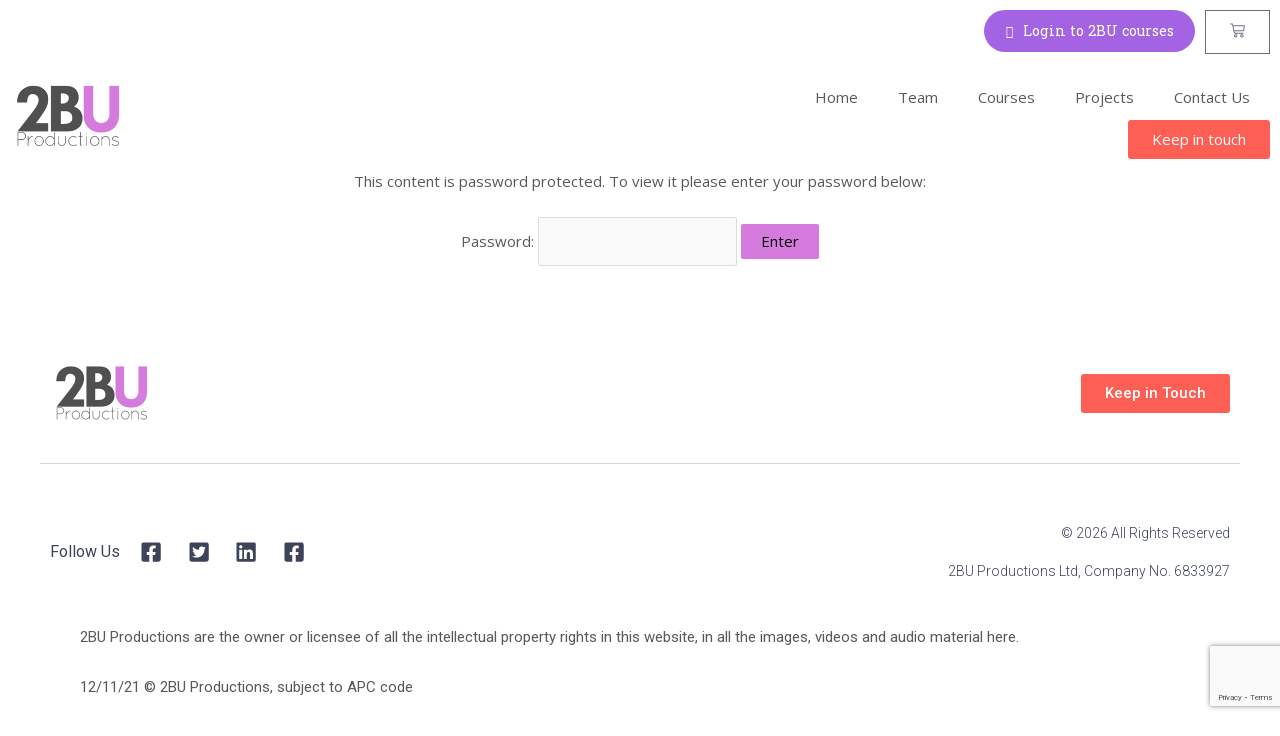

--- FILE ---
content_type: text/html; charset=utf-8
request_url: https://www.google.com/recaptcha/api2/anchor?ar=1&k=6LdX1yoaAAAAACvkUXhBrP5xzCPDWi_eI_t-x_F2&co=aHR0cHM6Ly8yYnVwcm9kdWN0aW9ucy5vcmc6NDQz&hl=en&v=N67nZn4AqZkNcbeMu4prBgzg&size=invisible&anchor-ms=20000&execute-ms=30000&cb=ml92xgn38x5q
body_size: 48721
content:
<!DOCTYPE HTML><html dir="ltr" lang="en"><head><meta http-equiv="Content-Type" content="text/html; charset=UTF-8">
<meta http-equiv="X-UA-Compatible" content="IE=edge">
<title>reCAPTCHA</title>
<style type="text/css">
/* cyrillic-ext */
@font-face {
  font-family: 'Roboto';
  font-style: normal;
  font-weight: 400;
  font-stretch: 100%;
  src: url(//fonts.gstatic.com/s/roboto/v48/KFO7CnqEu92Fr1ME7kSn66aGLdTylUAMa3GUBHMdazTgWw.woff2) format('woff2');
  unicode-range: U+0460-052F, U+1C80-1C8A, U+20B4, U+2DE0-2DFF, U+A640-A69F, U+FE2E-FE2F;
}
/* cyrillic */
@font-face {
  font-family: 'Roboto';
  font-style: normal;
  font-weight: 400;
  font-stretch: 100%;
  src: url(//fonts.gstatic.com/s/roboto/v48/KFO7CnqEu92Fr1ME7kSn66aGLdTylUAMa3iUBHMdazTgWw.woff2) format('woff2');
  unicode-range: U+0301, U+0400-045F, U+0490-0491, U+04B0-04B1, U+2116;
}
/* greek-ext */
@font-face {
  font-family: 'Roboto';
  font-style: normal;
  font-weight: 400;
  font-stretch: 100%;
  src: url(//fonts.gstatic.com/s/roboto/v48/KFO7CnqEu92Fr1ME7kSn66aGLdTylUAMa3CUBHMdazTgWw.woff2) format('woff2');
  unicode-range: U+1F00-1FFF;
}
/* greek */
@font-face {
  font-family: 'Roboto';
  font-style: normal;
  font-weight: 400;
  font-stretch: 100%;
  src: url(//fonts.gstatic.com/s/roboto/v48/KFO7CnqEu92Fr1ME7kSn66aGLdTylUAMa3-UBHMdazTgWw.woff2) format('woff2');
  unicode-range: U+0370-0377, U+037A-037F, U+0384-038A, U+038C, U+038E-03A1, U+03A3-03FF;
}
/* math */
@font-face {
  font-family: 'Roboto';
  font-style: normal;
  font-weight: 400;
  font-stretch: 100%;
  src: url(//fonts.gstatic.com/s/roboto/v48/KFO7CnqEu92Fr1ME7kSn66aGLdTylUAMawCUBHMdazTgWw.woff2) format('woff2');
  unicode-range: U+0302-0303, U+0305, U+0307-0308, U+0310, U+0312, U+0315, U+031A, U+0326-0327, U+032C, U+032F-0330, U+0332-0333, U+0338, U+033A, U+0346, U+034D, U+0391-03A1, U+03A3-03A9, U+03B1-03C9, U+03D1, U+03D5-03D6, U+03F0-03F1, U+03F4-03F5, U+2016-2017, U+2034-2038, U+203C, U+2040, U+2043, U+2047, U+2050, U+2057, U+205F, U+2070-2071, U+2074-208E, U+2090-209C, U+20D0-20DC, U+20E1, U+20E5-20EF, U+2100-2112, U+2114-2115, U+2117-2121, U+2123-214F, U+2190, U+2192, U+2194-21AE, U+21B0-21E5, U+21F1-21F2, U+21F4-2211, U+2213-2214, U+2216-22FF, U+2308-230B, U+2310, U+2319, U+231C-2321, U+2336-237A, U+237C, U+2395, U+239B-23B7, U+23D0, U+23DC-23E1, U+2474-2475, U+25AF, U+25B3, U+25B7, U+25BD, U+25C1, U+25CA, U+25CC, U+25FB, U+266D-266F, U+27C0-27FF, U+2900-2AFF, U+2B0E-2B11, U+2B30-2B4C, U+2BFE, U+3030, U+FF5B, U+FF5D, U+1D400-1D7FF, U+1EE00-1EEFF;
}
/* symbols */
@font-face {
  font-family: 'Roboto';
  font-style: normal;
  font-weight: 400;
  font-stretch: 100%;
  src: url(//fonts.gstatic.com/s/roboto/v48/KFO7CnqEu92Fr1ME7kSn66aGLdTylUAMaxKUBHMdazTgWw.woff2) format('woff2');
  unicode-range: U+0001-000C, U+000E-001F, U+007F-009F, U+20DD-20E0, U+20E2-20E4, U+2150-218F, U+2190, U+2192, U+2194-2199, U+21AF, U+21E6-21F0, U+21F3, U+2218-2219, U+2299, U+22C4-22C6, U+2300-243F, U+2440-244A, U+2460-24FF, U+25A0-27BF, U+2800-28FF, U+2921-2922, U+2981, U+29BF, U+29EB, U+2B00-2BFF, U+4DC0-4DFF, U+FFF9-FFFB, U+10140-1018E, U+10190-1019C, U+101A0, U+101D0-101FD, U+102E0-102FB, U+10E60-10E7E, U+1D2C0-1D2D3, U+1D2E0-1D37F, U+1F000-1F0FF, U+1F100-1F1AD, U+1F1E6-1F1FF, U+1F30D-1F30F, U+1F315, U+1F31C, U+1F31E, U+1F320-1F32C, U+1F336, U+1F378, U+1F37D, U+1F382, U+1F393-1F39F, U+1F3A7-1F3A8, U+1F3AC-1F3AF, U+1F3C2, U+1F3C4-1F3C6, U+1F3CA-1F3CE, U+1F3D4-1F3E0, U+1F3ED, U+1F3F1-1F3F3, U+1F3F5-1F3F7, U+1F408, U+1F415, U+1F41F, U+1F426, U+1F43F, U+1F441-1F442, U+1F444, U+1F446-1F449, U+1F44C-1F44E, U+1F453, U+1F46A, U+1F47D, U+1F4A3, U+1F4B0, U+1F4B3, U+1F4B9, U+1F4BB, U+1F4BF, U+1F4C8-1F4CB, U+1F4D6, U+1F4DA, U+1F4DF, U+1F4E3-1F4E6, U+1F4EA-1F4ED, U+1F4F7, U+1F4F9-1F4FB, U+1F4FD-1F4FE, U+1F503, U+1F507-1F50B, U+1F50D, U+1F512-1F513, U+1F53E-1F54A, U+1F54F-1F5FA, U+1F610, U+1F650-1F67F, U+1F687, U+1F68D, U+1F691, U+1F694, U+1F698, U+1F6AD, U+1F6B2, U+1F6B9-1F6BA, U+1F6BC, U+1F6C6-1F6CF, U+1F6D3-1F6D7, U+1F6E0-1F6EA, U+1F6F0-1F6F3, U+1F6F7-1F6FC, U+1F700-1F7FF, U+1F800-1F80B, U+1F810-1F847, U+1F850-1F859, U+1F860-1F887, U+1F890-1F8AD, U+1F8B0-1F8BB, U+1F8C0-1F8C1, U+1F900-1F90B, U+1F93B, U+1F946, U+1F984, U+1F996, U+1F9E9, U+1FA00-1FA6F, U+1FA70-1FA7C, U+1FA80-1FA89, U+1FA8F-1FAC6, U+1FACE-1FADC, U+1FADF-1FAE9, U+1FAF0-1FAF8, U+1FB00-1FBFF;
}
/* vietnamese */
@font-face {
  font-family: 'Roboto';
  font-style: normal;
  font-weight: 400;
  font-stretch: 100%;
  src: url(//fonts.gstatic.com/s/roboto/v48/KFO7CnqEu92Fr1ME7kSn66aGLdTylUAMa3OUBHMdazTgWw.woff2) format('woff2');
  unicode-range: U+0102-0103, U+0110-0111, U+0128-0129, U+0168-0169, U+01A0-01A1, U+01AF-01B0, U+0300-0301, U+0303-0304, U+0308-0309, U+0323, U+0329, U+1EA0-1EF9, U+20AB;
}
/* latin-ext */
@font-face {
  font-family: 'Roboto';
  font-style: normal;
  font-weight: 400;
  font-stretch: 100%;
  src: url(//fonts.gstatic.com/s/roboto/v48/KFO7CnqEu92Fr1ME7kSn66aGLdTylUAMa3KUBHMdazTgWw.woff2) format('woff2');
  unicode-range: U+0100-02BA, U+02BD-02C5, U+02C7-02CC, U+02CE-02D7, U+02DD-02FF, U+0304, U+0308, U+0329, U+1D00-1DBF, U+1E00-1E9F, U+1EF2-1EFF, U+2020, U+20A0-20AB, U+20AD-20C0, U+2113, U+2C60-2C7F, U+A720-A7FF;
}
/* latin */
@font-face {
  font-family: 'Roboto';
  font-style: normal;
  font-weight: 400;
  font-stretch: 100%;
  src: url(//fonts.gstatic.com/s/roboto/v48/KFO7CnqEu92Fr1ME7kSn66aGLdTylUAMa3yUBHMdazQ.woff2) format('woff2');
  unicode-range: U+0000-00FF, U+0131, U+0152-0153, U+02BB-02BC, U+02C6, U+02DA, U+02DC, U+0304, U+0308, U+0329, U+2000-206F, U+20AC, U+2122, U+2191, U+2193, U+2212, U+2215, U+FEFF, U+FFFD;
}
/* cyrillic-ext */
@font-face {
  font-family: 'Roboto';
  font-style: normal;
  font-weight: 500;
  font-stretch: 100%;
  src: url(//fonts.gstatic.com/s/roboto/v48/KFO7CnqEu92Fr1ME7kSn66aGLdTylUAMa3GUBHMdazTgWw.woff2) format('woff2');
  unicode-range: U+0460-052F, U+1C80-1C8A, U+20B4, U+2DE0-2DFF, U+A640-A69F, U+FE2E-FE2F;
}
/* cyrillic */
@font-face {
  font-family: 'Roboto';
  font-style: normal;
  font-weight: 500;
  font-stretch: 100%;
  src: url(//fonts.gstatic.com/s/roboto/v48/KFO7CnqEu92Fr1ME7kSn66aGLdTylUAMa3iUBHMdazTgWw.woff2) format('woff2');
  unicode-range: U+0301, U+0400-045F, U+0490-0491, U+04B0-04B1, U+2116;
}
/* greek-ext */
@font-face {
  font-family: 'Roboto';
  font-style: normal;
  font-weight: 500;
  font-stretch: 100%;
  src: url(//fonts.gstatic.com/s/roboto/v48/KFO7CnqEu92Fr1ME7kSn66aGLdTylUAMa3CUBHMdazTgWw.woff2) format('woff2');
  unicode-range: U+1F00-1FFF;
}
/* greek */
@font-face {
  font-family: 'Roboto';
  font-style: normal;
  font-weight: 500;
  font-stretch: 100%;
  src: url(//fonts.gstatic.com/s/roboto/v48/KFO7CnqEu92Fr1ME7kSn66aGLdTylUAMa3-UBHMdazTgWw.woff2) format('woff2');
  unicode-range: U+0370-0377, U+037A-037F, U+0384-038A, U+038C, U+038E-03A1, U+03A3-03FF;
}
/* math */
@font-face {
  font-family: 'Roboto';
  font-style: normal;
  font-weight: 500;
  font-stretch: 100%;
  src: url(//fonts.gstatic.com/s/roboto/v48/KFO7CnqEu92Fr1ME7kSn66aGLdTylUAMawCUBHMdazTgWw.woff2) format('woff2');
  unicode-range: U+0302-0303, U+0305, U+0307-0308, U+0310, U+0312, U+0315, U+031A, U+0326-0327, U+032C, U+032F-0330, U+0332-0333, U+0338, U+033A, U+0346, U+034D, U+0391-03A1, U+03A3-03A9, U+03B1-03C9, U+03D1, U+03D5-03D6, U+03F0-03F1, U+03F4-03F5, U+2016-2017, U+2034-2038, U+203C, U+2040, U+2043, U+2047, U+2050, U+2057, U+205F, U+2070-2071, U+2074-208E, U+2090-209C, U+20D0-20DC, U+20E1, U+20E5-20EF, U+2100-2112, U+2114-2115, U+2117-2121, U+2123-214F, U+2190, U+2192, U+2194-21AE, U+21B0-21E5, U+21F1-21F2, U+21F4-2211, U+2213-2214, U+2216-22FF, U+2308-230B, U+2310, U+2319, U+231C-2321, U+2336-237A, U+237C, U+2395, U+239B-23B7, U+23D0, U+23DC-23E1, U+2474-2475, U+25AF, U+25B3, U+25B7, U+25BD, U+25C1, U+25CA, U+25CC, U+25FB, U+266D-266F, U+27C0-27FF, U+2900-2AFF, U+2B0E-2B11, U+2B30-2B4C, U+2BFE, U+3030, U+FF5B, U+FF5D, U+1D400-1D7FF, U+1EE00-1EEFF;
}
/* symbols */
@font-face {
  font-family: 'Roboto';
  font-style: normal;
  font-weight: 500;
  font-stretch: 100%;
  src: url(//fonts.gstatic.com/s/roboto/v48/KFO7CnqEu92Fr1ME7kSn66aGLdTylUAMaxKUBHMdazTgWw.woff2) format('woff2');
  unicode-range: U+0001-000C, U+000E-001F, U+007F-009F, U+20DD-20E0, U+20E2-20E4, U+2150-218F, U+2190, U+2192, U+2194-2199, U+21AF, U+21E6-21F0, U+21F3, U+2218-2219, U+2299, U+22C4-22C6, U+2300-243F, U+2440-244A, U+2460-24FF, U+25A0-27BF, U+2800-28FF, U+2921-2922, U+2981, U+29BF, U+29EB, U+2B00-2BFF, U+4DC0-4DFF, U+FFF9-FFFB, U+10140-1018E, U+10190-1019C, U+101A0, U+101D0-101FD, U+102E0-102FB, U+10E60-10E7E, U+1D2C0-1D2D3, U+1D2E0-1D37F, U+1F000-1F0FF, U+1F100-1F1AD, U+1F1E6-1F1FF, U+1F30D-1F30F, U+1F315, U+1F31C, U+1F31E, U+1F320-1F32C, U+1F336, U+1F378, U+1F37D, U+1F382, U+1F393-1F39F, U+1F3A7-1F3A8, U+1F3AC-1F3AF, U+1F3C2, U+1F3C4-1F3C6, U+1F3CA-1F3CE, U+1F3D4-1F3E0, U+1F3ED, U+1F3F1-1F3F3, U+1F3F5-1F3F7, U+1F408, U+1F415, U+1F41F, U+1F426, U+1F43F, U+1F441-1F442, U+1F444, U+1F446-1F449, U+1F44C-1F44E, U+1F453, U+1F46A, U+1F47D, U+1F4A3, U+1F4B0, U+1F4B3, U+1F4B9, U+1F4BB, U+1F4BF, U+1F4C8-1F4CB, U+1F4D6, U+1F4DA, U+1F4DF, U+1F4E3-1F4E6, U+1F4EA-1F4ED, U+1F4F7, U+1F4F9-1F4FB, U+1F4FD-1F4FE, U+1F503, U+1F507-1F50B, U+1F50D, U+1F512-1F513, U+1F53E-1F54A, U+1F54F-1F5FA, U+1F610, U+1F650-1F67F, U+1F687, U+1F68D, U+1F691, U+1F694, U+1F698, U+1F6AD, U+1F6B2, U+1F6B9-1F6BA, U+1F6BC, U+1F6C6-1F6CF, U+1F6D3-1F6D7, U+1F6E0-1F6EA, U+1F6F0-1F6F3, U+1F6F7-1F6FC, U+1F700-1F7FF, U+1F800-1F80B, U+1F810-1F847, U+1F850-1F859, U+1F860-1F887, U+1F890-1F8AD, U+1F8B0-1F8BB, U+1F8C0-1F8C1, U+1F900-1F90B, U+1F93B, U+1F946, U+1F984, U+1F996, U+1F9E9, U+1FA00-1FA6F, U+1FA70-1FA7C, U+1FA80-1FA89, U+1FA8F-1FAC6, U+1FACE-1FADC, U+1FADF-1FAE9, U+1FAF0-1FAF8, U+1FB00-1FBFF;
}
/* vietnamese */
@font-face {
  font-family: 'Roboto';
  font-style: normal;
  font-weight: 500;
  font-stretch: 100%;
  src: url(//fonts.gstatic.com/s/roboto/v48/KFO7CnqEu92Fr1ME7kSn66aGLdTylUAMa3OUBHMdazTgWw.woff2) format('woff2');
  unicode-range: U+0102-0103, U+0110-0111, U+0128-0129, U+0168-0169, U+01A0-01A1, U+01AF-01B0, U+0300-0301, U+0303-0304, U+0308-0309, U+0323, U+0329, U+1EA0-1EF9, U+20AB;
}
/* latin-ext */
@font-face {
  font-family: 'Roboto';
  font-style: normal;
  font-weight: 500;
  font-stretch: 100%;
  src: url(//fonts.gstatic.com/s/roboto/v48/KFO7CnqEu92Fr1ME7kSn66aGLdTylUAMa3KUBHMdazTgWw.woff2) format('woff2');
  unicode-range: U+0100-02BA, U+02BD-02C5, U+02C7-02CC, U+02CE-02D7, U+02DD-02FF, U+0304, U+0308, U+0329, U+1D00-1DBF, U+1E00-1E9F, U+1EF2-1EFF, U+2020, U+20A0-20AB, U+20AD-20C0, U+2113, U+2C60-2C7F, U+A720-A7FF;
}
/* latin */
@font-face {
  font-family: 'Roboto';
  font-style: normal;
  font-weight: 500;
  font-stretch: 100%;
  src: url(//fonts.gstatic.com/s/roboto/v48/KFO7CnqEu92Fr1ME7kSn66aGLdTylUAMa3yUBHMdazQ.woff2) format('woff2');
  unicode-range: U+0000-00FF, U+0131, U+0152-0153, U+02BB-02BC, U+02C6, U+02DA, U+02DC, U+0304, U+0308, U+0329, U+2000-206F, U+20AC, U+2122, U+2191, U+2193, U+2212, U+2215, U+FEFF, U+FFFD;
}
/* cyrillic-ext */
@font-face {
  font-family: 'Roboto';
  font-style: normal;
  font-weight: 900;
  font-stretch: 100%;
  src: url(//fonts.gstatic.com/s/roboto/v48/KFO7CnqEu92Fr1ME7kSn66aGLdTylUAMa3GUBHMdazTgWw.woff2) format('woff2');
  unicode-range: U+0460-052F, U+1C80-1C8A, U+20B4, U+2DE0-2DFF, U+A640-A69F, U+FE2E-FE2F;
}
/* cyrillic */
@font-face {
  font-family: 'Roboto';
  font-style: normal;
  font-weight: 900;
  font-stretch: 100%;
  src: url(//fonts.gstatic.com/s/roboto/v48/KFO7CnqEu92Fr1ME7kSn66aGLdTylUAMa3iUBHMdazTgWw.woff2) format('woff2');
  unicode-range: U+0301, U+0400-045F, U+0490-0491, U+04B0-04B1, U+2116;
}
/* greek-ext */
@font-face {
  font-family: 'Roboto';
  font-style: normal;
  font-weight: 900;
  font-stretch: 100%;
  src: url(//fonts.gstatic.com/s/roboto/v48/KFO7CnqEu92Fr1ME7kSn66aGLdTylUAMa3CUBHMdazTgWw.woff2) format('woff2');
  unicode-range: U+1F00-1FFF;
}
/* greek */
@font-face {
  font-family: 'Roboto';
  font-style: normal;
  font-weight: 900;
  font-stretch: 100%;
  src: url(//fonts.gstatic.com/s/roboto/v48/KFO7CnqEu92Fr1ME7kSn66aGLdTylUAMa3-UBHMdazTgWw.woff2) format('woff2');
  unicode-range: U+0370-0377, U+037A-037F, U+0384-038A, U+038C, U+038E-03A1, U+03A3-03FF;
}
/* math */
@font-face {
  font-family: 'Roboto';
  font-style: normal;
  font-weight: 900;
  font-stretch: 100%;
  src: url(//fonts.gstatic.com/s/roboto/v48/KFO7CnqEu92Fr1ME7kSn66aGLdTylUAMawCUBHMdazTgWw.woff2) format('woff2');
  unicode-range: U+0302-0303, U+0305, U+0307-0308, U+0310, U+0312, U+0315, U+031A, U+0326-0327, U+032C, U+032F-0330, U+0332-0333, U+0338, U+033A, U+0346, U+034D, U+0391-03A1, U+03A3-03A9, U+03B1-03C9, U+03D1, U+03D5-03D6, U+03F0-03F1, U+03F4-03F5, U+2016-2017, U+2034-2038, U+203C, U+2040, U+2043, U+2047, U+2050, U+2057, U+205F, U+2070-2071, U+2074-208E, U+2090-209C, U+20D0-20DC, U+20E1, U+20E5-20EF, U+2100-2112, U+2114-2115, U+2117-2121, U+2123-214F, U+2190, U+2192, U+2194-21AE, U+21B0-21E5, U+21F1-21F2, U+21F4-2211, U+2213-2214, U+2216-22FF, U+2308-230B, U+2310, U+2319, U+231C-2321, U+2336-237A, U+237C, U+2395, U+239B-23B7, U+23D0, U+23DC-23E1, U+2474-2475, U+25AF, U+25B3, U+25B7, U+25BD, U+25C1, U+25CA, U+25CC, U+25FB, U+266D-266F, U+27C0-27FF, U+2900-2AFF, U+2B0E-2B11, U+2B30-2B4C, U+2BFE, U+3030, U+FF5B, U+FF5D, U+1D400-1D7FF, U+1EE00-1EEFF;
}
/* symbols */
@font-face {
  font-family: 'Roboto';
  font-style: normal;
  font-weight: 900;
  font-stretch: 100%;
  src: url(//fonts.gstatic.com/s/roboto/v48/KFO7CnqEu92Fr1ME7kSn66aGLdTylUAMaxKUBHMdazTgWw.woff2) format('woff2');
  unicode-range: U+0001-000C, U+000E-001F, U+007F-009F, U+20DD-20E0, U+20E2-20E4, U+2150-218F, U+2190, U+2192, U+2194-2199, U+21AF, U+21E6-21F0, U+21F3, U+2218-2219, U+2299, U+22C4-22C6, U+2300-243F, U+2440-244A, U+2460-24FF, U+25A0-27BF, U+2800-28FF, U+2921-2922, U+2981, U+29BF, U+29EB, U+2B00-2BFF, U+4DC0-4DFF, U+FFF9-FFFB, U+10140-1018E, U+10190-1019C, U+101A0, U+101D0-101FD, U+102E0-102FB, U+10E60-10E7E, U+1D2C0-1D2D3, U+1D2E0-1D37F, U+1F000-1F0FF, U+1F100-1F1AD, U+1F1E6-1F1FF, U+1F30D-1F30F, U+1F315, U+1F31C, U+1F31E, U+1F320-1F32C, U+1F336, U+1F378, U+1F37D, U+1F382, U+1F393-1F39F, U+1F3A7-1F3A8, U+1F3AC-1F3AF, U+1F3C2, U+1F3C4-1F3C6, U+1F3CA-1F3CE, U+1F3D4-1F3E0, U+1F3ED, U+1F3F1-1F3F3, U+1F3F5-1F3F7, U+1F408, U+1F415, U+1F41F, U+1F426, U+1F43F, U+1F441-1F442, U+1F444, U+1F446-1F449, U+1F44C-1F44E, U+1F453, U+1F46A, U+1F47D, U+1F4A3, U+1F4B0, U+1F4B3, U+1F4B9, U+1F4BB, U+1F4BF, U+1F4C8-1F4CB, U+1F4D6, U+1F4DA, U+1F4DF, U+1F4E3-1F4E6, U+1F4EA-1F4ED, U+1F4F7, U+1F4F9-1F4FB, U+1F4FD-1F4FE, U+1F503, U+1F507-1F50B, U+1F50D, U+1F512-1F513, U+1F53E-1F54A, U+1F54F-1F5FA, U+1F610, U+1F650-1F67F, U+1F687, U+1F68D, U+1F691, U+1F694, U+1F698, U+1F6AD, U+1F6B2, U+1F6B9-1F6BA, U+1F6BC, U+1F6C6-1F6CF, U+1F6D3-1F6D7, U+1F6E0-1F6EA, U+1F6F0-1F6F3, U+1F6F7-1F6FC, U+1F700-1F7FF, U+1F800-1F80B, U+1F810-1F847, U+1F850-1F859, U+1F860-1F887, U+1F890-1F8AD, U+1F8B0-1F8BB, U+1F8C0-1F8C1, U+1F900-1F90B, U+1F93B, U+1F946, U+1F984, U+1F996, U+1F9E9, U+1FA00-1FA6F, U+1FA70-1FA7C, U+1FA80-1FA89, U+1FA8F-1FAC6, U+1FACE-1FADC, U+1FADF-1FAE9, U+1FAF0-1FAF8, U+1FB00-1FBFF;
}
/* vietnamese */
@font-face {
  font-family: 'Roboto';
  font-style: normal;
  font-weight: 900;
  font-stretch: 100%;
  src: url(//fonts.gstatic.com/s/roboto/v48/KFO7CnqEu92Fr1ME7kSn66aGLdTylUAMa3OUBHMdazTgWw.woff2) format('woff2');
  unicode-range: U+0102-0103, U+0110-0111, U+0128-0129, U+0168-0169, U+01A0-01A1, U+01AF-01B0, U+0300-0301, U+0303-0304, U+0308-0309, U+0323, U+0329, U+1EA0-1EF9, U+20AB;
}
/* latin-ext */
@font-face {
  font-family: 'Roboto';
  font-style: normal;
  font-weight: 900;
  font-stretch: 100%;
  src: url(//fonts.gstatic.com/s/roboto/v48/KFO7CnqEu92Fr1ME7kSn66aGLdTylUAMa3KUBHMdazTgWw.woff2) format('woff2');
  unicode-range: U+0100-02BA, U+02BD-02C5, U+02C7-02CC, U+02CE-02D7, U+02DD-02FF, U+0304, U+0308, U+0329, U+1D00-1DBF, U+1E00-1E9F, U+1EF2-1EFF, U+2020, U+20A0-20AB, U+20AD-20C0, U+2113, U+2C60-2C7F, U+A720-A7FF;
}
/* latin */
@font-face {
  font-family: 'Roboto';
  font-style: normal;
  font-weight: 900;
  font-stretch: 100%;
  src: url(//fonts.gstatic.com/s/roboto/v48/KFO7CnqEu92Fr1ME7kSn66aGLdTylUAMa3yUBHMdazQ.woff2) format('woff2');
  unicode-range: U+0000-00FF, U+0131, U+0152-0153, U+02BB-02BC, U+02C6, U+02DA, U+02DC, U+0304, U+0308, U+0329, U+2000-206F, U+20AC, U+2122, U+2191, U+2193, U+2212, U+2215, U+FEFF, U+FFFD;
}

</style>
<link rel="stylesheet" type="text/css" href="https://www.gstatic.com/recaptcha/releases/N67nZn4AqZkNcbeMu4prBgzg/styles__ltr.css">
<script nonce="uOyQAfvJ9fLPHwO1F-dZ6w" type="text/javascript">window['__recaptcha_api'] = 'https://www.google.com/recaptcha/api2/';</script>
<script type="text/javascript" src="https://www.gstatic.com/recaptcha/releases/N67nZn4AqZkNcbeMu4prBgzg/recaptcha__en.js" nonce="uOyQAfvJ9fLPHwO1F-dZ6w">
      
    </script></head>
<body><div id="rc-anchor-alert" class="rc-anchor-alert"></div>
<input type="hidden" id="recaptcha-token" value="[base64]">
<script type="text/javascript" nonce="uOyQAfvJ9fLPHwO1F-dZ6w">
      recaptcha.anchor.Main.init("[\x22ainput\x22,[\x22bgdata\x22,\x22\x22,\[base64]/[base64]/[base64]/ZyhXLGgpOnEoW04sMjEsbF0sVywwKSxoKSxmYWxzZSxmYWxzZSl9Y2F0Y2goayl7RygzNTgsVyk/[base64]/[base64]/[base64]/[base64]/[base64]/[base64]/[base64]/bmV3IEJbT10oRFswXSk6dz09Mj9uZXcgQltPXShEWzBdLERbMV0pOnc9PTM/bmV3IEJbT10oRFswXSxEWzFdLERbMl0pOnc9PTQ/[base64]/[base64]/[base64]/[base64]/[base64]\\u003d\x22,\[base64]\x22,\[base64]/QsO9wofDi0rDvjg+wrXDgGZ0w7tpC8KIwpgaC8K+S8OVHUdLw752R8O1UsK3O8KHbcKHdsKzThNDwodMwoTCjcO8wpHCncOMJsOuUcKsaMKywqXDiSciDcOlH8K4C8KmwrMiw6jDpV7CrzNSwqdycX/DvkhOVFvCrcKaw7QKwowUAsOAe8K3w4PCisK5Nk7CksOjasO/bykEBMOFeTxyPMO2w7YBw77DlArDlxHDhR9jCHUQZcK0woDDs8K0QV3DpMKiNcOZCcOxwqrDiQgnUARAwp/DpcOPwpFMw5bDkFDCvSvDlEESwo7Cj3/DlyvClVkKw4M+O3l5woTDmjvCrsOtw4LCtiPDmMOUAMOmDMKkw4M9RX8Pw5dVwqoyRhLDpHnCskHDjj/[base64]/Cv8OvPwsCwoTDpcKjw43CpcOaLw/[base64]/CscKaNx9Xw4ULZ8KBwqVsX8K3w7Y+IVbClxPDqjRswrfCqcKkw6Z5w5hFJjPDhMOrw6nCoiYewrLCvBnDhcOGKnF3w6Z1DcOVw7RiNsOkUcKHYMO8wqnCp8KvwpkfPsKWw7R0GQbDkS07DEPDiVZgTcK5MsOUaTE/w55zwprDrcOsFcOuw6zDlsKOV8OZR8OEbsOqwpzDvlbDjiAfSkwqwr/[base64]/[base64]/w4xmwpvDkHTChAxZw57CiyVqwo4oYjUPbm3CsMKdw7rCh8KLw5Y0NwTCrwhwwplDH8KjVcKXwqrDjAQzehLChUDDn1Mvw4sYw4/DnCdwWnV/HsKuw6xuw6VUwogQw4PDkzDChwvCrsKpwo3DnToaQsK2wrrDkBEOTMOrw6zDv8K/w43DgF3CmVxce8OFBcKFKsKjw6HDvcK6DRlKwrLCpMOxWE0JD8KzDQfChGwnwqpSe1FAS8ODQ2vDtm7Dj8ODGcOdcijChHA/QcKKUMK2w5XCvl5jV8OcwrzCgMKAw4HDvBB1w5kvEMO4w549AE/DgD94MVdow7YnwosdSsO0OhVJRcKMX3LDgW4DbMO5w5cKw7DDrMOhdMKlwrPDu8O4wpJmOQvCmMOBwovCoEzDoX1Cwo8Hw6JRw7rDlCnCtcOrBMOqw5URDMK8U8KPwoFdMcOzw4Zuw7bDkcKHw67CkA/CuH4/[base64]/DoCLDjcOWUXADw5fDrMKzwqrCuk0Jw4pmw5TDizjDuWFTwpfCocKeAMO3ZMO2w5FMF8Oqwpsxw6fChMKQQCIcU8O6JsKQw7fDr0VlwokzwpfDrHbDin02UsKHwq9iwphoAgXDosOGXWzDglZqY8KrDHbDgkbClSHChC5QHMOfdcKjw7/CpcKfw5/Cu8OzQMKnw7DDj1rClU/CkxtWwr9jw6tCwpd0AMKVw47DisOUN8K4wr/CjxjDj8K0UsOGwp7CuMOWw7vChMKGw79twpMrw4RyRS3CvwvDm28oZ8KKV8KlYsKhw77Dgw9Sw7VZTD/CozExw4E/[base64]/fGbCnMOpXm7CuDRhe8OTe8K/[base64]/RV/Dt0HCoABEw5N5J8OVesKpwqdeQhEHE8Ofw6RbDMKjZkPDoQzDjCAOCh8+OcK6woJYV8OvwqBvwpdhw73DrHFqwo53djPDiMKrUsOuAyTDhRMWHWLDkzDDm8O+Z8KKbR4BFlDDncOhwp3DjQzCmCUowq/ChDzCtMK5wrbDrcOEOMOzw4jCuMKefSQME8KLw77DkkVJw5XDrHXDrMKnGX/DqFJURG8sw53CqlXClMOkwoHDl2UswqMMw71MwoMkX2rDiDLDocKcw7fDu8K2cMO+Q2hFfzbDmMKYQRfDoFM8wobCrFBow70fInB9dQBLwrnChMKOEAolwpHCsXNew7Mwwp/CkcKBXi/Dk8OtwqDCjXHDixhbw5DCmsKgCcKAwqTCvsOUw4l+wodQM8KYJsKAJ8OQw5/Cn8K2w7fDvkjCvBLDocO7UcOlw7vCpsKdVsO9wqElRjvCoRLDiEV/wrPDvDNPwpPDpsOrLsORX8OrByTDgG7DjcOzScOowo5uw5/CjMKUwo/CtAYGBcOGEnbDnFbCt1TDnVnDlXA9w7cwG8Kywo/DiMKywr8VV0fCoXBZNUPDqMK+c8KDYyZAw44MQsOYasOTwrjCu8ObKlTDosKPwofCrCpMwpnCg8OiEMOkfsO7BnrCiMOxdsO7Xy4Aw7s8wp7CucOeD8OkFsONw5zCoQjCo3NUw6XCmDbDuTtCwr7Cuwsow5oPXksxw5Mtw4hzCGLDsTfCuMO+w5/[base64]/DlF9GG0bDsRnDi8O9wqnDkB/CvMOIJzXCvsKrw7wJCH/CsFPDiQDDqzDCpi4ow43DiGdeTgQYTcKoeRsHBBvCkMKWHmsJXMOjFcOmwqUZw5VOVMK2WXAuwqLClsKuPxvDlMKXIcK7w4h4wpUJUwlywqPCsjLDnBV1w7ddw4gyK8OxwqlJWzLCuMK7QVQsw7TDncKpw7fDhMOCwoTDuk/DnjjCsnvCvWnCiMKWWm7DqFc3HMKZw7Jfw5rCu0fDncOVAljDuBvDrMKsWsOqMsKkwoDCm0Mdw6Q7wrQRCcKrwrQPwrDDoljDq8K0EF/CqQYsf8OXE2DDiS8wAUtcS8KuwqrCmcOkw5xlHHLCtMKTZh1kw7ImE3bDnVLCuMKUZsKZHMOhBsKSw7rCjhbDlW/CpcOKw4NIw5B2GMK1wrvCgC3DqWTDnQzDgWHDhDDCnm7DlgUBW3/DiQYELzZVNMKhSB7Dt8O7w6TDqsKxwo5qw71vwqzDsXDDmz59McKwJDtqdCfCpsOjDBPDjsO8wp/[base64]/Crns7FsOOMQLDmcKuecKGwpkcHl3DmcKTd07ClcKSBVlNWcOIMsKsNsKvwpHCjMOfw4l9XMOsHsOGw6QMN2vDu8K7dHrCl2xUwrQSw7ZEMFjChEFwwrVSbjXCmw/[base64]/[base64]/woVfwonDugFkc1M/TsKuw4vDsMOEwqvCl8ONKVsbYAdrKsOGwqVUw6ZOw7nDvcOvw4TCjW1Hw4VNwrbDgcOdw63CoMKVPzUdwpYaCTBlwr/DqTZ4wpgSwqPDlcK2wrJnEXUQSsOCw7U/wrYWTilvesKHw7gXeQondQbDnnXDiQ1Yw6PCom3CuMOkY0Y3e8KawqLChinCpyh5VV7Dj8Kxw44WwosJMMKew6fCi8KlwqDDjcOVwqvCuMKAJsOTwrfCgDrCvsKrwrAIWMKOAE9SwoDCj8Oww7PCpi/Dnyd2w5PDo105w7Jew7jCu8OrNEvCsMOmw5JJw4bCtjZacxPDiWbDncKRwqjCrcOgJ8Kcw4JCIsKZw6LCkcO6az/DqGnDrkluwovCgFDCusKeWTEFfBzCl8KYfcOhT0LCqnPCg8KwwoYjwp3CgTXDiVN1w57DgGbCjzfDgsOoW8KQwoDDr2gXIUzDg2geMMOSY8OIdkYmBUXDkU0EXQXCphEbw5FwwqPCqsOEacOUwrjCo8O5wpbDuFp/McOsaFTCtAwbw7jChsK0UmcCesKlw6Y4w4gGLCjDp8KzcsO+UWbCvx/[base64]/wrjCqsOpC8Odw5/Dnkp5w5jCmlfCt8K/U8KKBMOawr8VEsK+LsKGw5F3T8OIw5zCqMK7AWYRw69WI8OjwqBhw5FWwpzDkUfCn1LDtsOVwo/DmcKSwoTCqH/Cn8KLw7HDrMOLR8ODBDUOHhFMPEvCl3gNw6vDuiHCtcOHZi0eRcKVTCTDpxvCjV3DqMOKPsKxfwDDj8KMaybCi8OkKsOKYEXCgnDDny/DtTlNdMKfwot0w7XCmMKuw6DCu1XCqhFnEgFKD25BYcKFNDZEw6TDqMK7DDsbKsO6DghCwrfDgsO+wr9Nw6zDmGbDkhzChMOUF13DigkUPFRDP2Aww5lXw53CrXzDu8O1wprCjmokw7vCjkITw7DCtCcDPx3Ckl7DgMO+w7MWw5vDrcO8w5/[base64]/[base64]/ClQotRUZSGVQaw5AEHcOmwqdFDh3ClhjDlcOcwrZQwrx1IMKwNUrCslMtaMKTVjZww6/Cg8OlQcKvX116w7thCX/[base64]/w7IBwoA/wovDh8Kuw5fCgTRLYkPCq8K6w5kMw5MWNB/DkSXDg8OfKhbDhcKYwo/CpsK7w5HDtjQ3ZTQ/w5Nvw6nDnsKwwq8PMMOuwqDDhQ1bwpHCiR/DlCjDk8Ohw7Uhwq0rTWhuw6xLF8KNwrswRVPCljvCnm9Qw7NJwqV1NHHCpAfDssKWw4NEB8Osw6zCicONQnsaw4NrM0Agw5FNZ8Kww5VQwrtOwo0Bb8KfesKOwrl+UDsWN3bCsTphLG7DlMKNDMKiJsO0CsKbWnEVw5ouLCTDnnTCjMOawrTDrsOsw6xPeH/Dt8OhJHTClRdaHXdRfMKlQcKRL8KPw4vDsmTDssOSwoDCoEwFSiJyw5DCrMKZbMOYO8KmwoV9w5vDksK1dcOmwqcJwqvDkh8bHD91w7zDpU0OLMO2w74pwoHDgcO+YShcJcKoBCvCu0/Dn8OuBsKlORnCpcOZwrHDiAXCu8KeaR0/[base64]/Cq8OIwqXDh8O6TcK4UMKjN0I/[base64]/CocOFBB1Fw60mwprCmjfCrcO1w5Q/[base64]/[base64]/Q8OQw6tdbcOawo1Fw6guw6HCjR3DuDbCtW/CkcOPBsKew614wqPDqcOmJ8OzA3onJMKqeT5sdcOAHsOOFcOqI8OXwozDi1LDlsKUwobClS3DvT0CdD3CgzQqw7RMw4ppwpvCqSDDuxXCusK5TMOzwrZswqLDqsO/w7/DvWQATMOtOMKHw5bCgsO9ATV3OB/CrX0Rw4PCoTwPw7XCiRPDo2RJw7YgVnPClcOvw4cXw73Ds0JRHcKFXMK4JMK7NSVmH8OvUsOFw4lJchjDl0DCs8KlXDdhAAJUwqorJ8KSw55Dw5nDi0tGw6zDiAPDr8OPwo/Di17DlTXDrxpgwpbDjxIrSMO6e1zCrzjDq8OZw5M/[base64]/CmcKUV8OEwoLCicOaXjobbMOzw6EtQ8O2NQQFGcKfw7PCncOswrbCtsKqasOBwqo4BMOhwrPCuhjDusOhakLDrTs1wrVVwobCtMObwoJ2dWvDrsKFBxJ3HHtiwpLCmXttw5nCiMKYVcODJlJcw6YjM8Onw5/Cr8OuwpfCh8OpVlRjWCNAIWEHwrjDqWpdfsOUwocFwqxJAcKnSsKSAcKPw4/DkMKlGMO2wp3CpcKTw6AXw4I2w6oyVsKibjt2wpnDjsOUwqTCrsOGwp3Dn17CrWjDrsOrwpRuwq/Cu8OAZcKfwoB7c8Odw5/Cmho1BMKxw7kcw4sKw4TDtcKpwq89N8KhUcOlwrHDtT/DiW/[base64]/CkcKVw4jCpE4Jw5LDkcOjflDDusO3CRTCh8KKLWPClgo/wrDCnXnDpUFzwrxWTMO+dkVlwofDmcKJwpXCqsOJw7DDgUYRN8KOw7DCn8KlGXJkw4bDhGhhw5fDuHAWw5/Dh8ObEnvDumHCl8OKF0d/w6vCqMOsw70dwrbCnMOXwr9qw5/[base64]/[base64]/[base64]/DvSdJw4snXsOFW3p5HmtHw5fChngBUMO5ZMKue0wAdExzGMO+wrTCjMKTecKsDQx3XF3CmCRLVz/[base64]/Dr8KgwqUbw5rCnjRRI8KHw4hDwpnDsMKaw47Dm3w0w4nCicO6woxrwrxQIMK1w6vDucK4GMKOSMK+wrrDvsOkw6tSwofCscKXw7svXsKIV8Kid8OLw4XDmFvCnMOzK2bDvGjCsBY/woXCjsK2I8OBwo8xwqRuIX4wwo0VLcK2wooPJ0sLwppqwpPDi0PCucK9P046wojCghppC8OuwozCsMOwwrjCv3LDhMOBRRBnwpzDjEhTZcO3wohqw5XCvsO8w49Jw6VWwrXChGRMbjXCuMKoIi1Iw6/ChsKxIjxQwpHCsE7CrDMHOFTCky83GzHDvmDChiYNLFfCu8OKw4rCsyzDtmUiDcObw50aCcOJw5Unw5zCmsKDDw5FwpPCjEDChBLDs2vCjCVwQcOJFMOIwrU5w43DtBtuwozChMKKw5jCly/[base64]/CsnUfwo3DuhdUI8KSIUEeA3nCoMKmw6VoQzzCj8OUw7bCo8O4w6FQw5bCuMOvw7DDlCDDt8KbwqzCmhHCrsKDwrLDmMKBJRrDt8OtMsKZwr4QXsOtGsKeOsOWY10KwrY2bMOxF0zDuGvDgGTCkMOpfk/DmF7CpcOmworDiV3CoMOOwrcMB2Mkwqpuw6gZwojCuMKpVMKiCsOGCjvCjMKBCMOzdhVHwqvDv8K6wqTDusKpw7jDhMKywps0woDCtMO4UcOvOsKsw6dhwrZzwqB+D3fDlsORb8OKw4wJwr51wrUVAxNuw6hyw6MjAcO8Lnt6w6vDs8Kuw4/CosKZbTjCvS3DojzCgEXCtcKvZcOHIwzCiMOcO8Odw5hEPhjDtULDihHCiww9wqDDqjEMwrvCtsKGwplbwrhoKVzDssOIwqIjGi8Rf8Kgw6nDgcKAP8OrRsKwwpBgbMOQw5TDlsKRAgduw4/CrSEQVzhWw57CssO9OcOWbj3CqldLwoJRG07CpcO5w5l/ezkfCcOmwo4LRcKLMMKNw4Vmw4MHZjjChE11woPCr8KVLmMhw74+wqw0esKCw77CkHHDv8OAZsOXwpvCqAJUHzzDksKswp7DumjDs08Fw5MPFXfCjsOnwrJ4WMOsAsKWG0Vjw57DgAoxwr8DIE3DucOqOERywrR/w4DCscO0w4gzwpTDscOhE8KUwpsTczwvHBUKM8OVH8Okwqwmwrk8w7ZAVsO5TThMNWY6w5/CsGvDqsOaG1I2EHxIw4XCoAccbFxycWrCiGzDlTRoSnE0woTDvVLCrTRJWlgqXQMkPMKwwogoZx3DrMK3wqMSwpArVcOBHcOxBxxWX8K4woFSwoptw7LCvMO1YsKQD2bDo8O1A8KHwpPClTp/[base64]/DscKhUxFEwrUca8KLZMOYwqzDjnfCsMOtw5fCthYJbsODPhLCvwAWw7tbd3YMwoPCpVVjw6rCvsOjwpIRdcKUwprDq8KcMMOKwpzDmMO5wrfDmTTCs1xFRk/DtcKJC1xQwq3DosKLwrdEw6XDkcOGwo/CiEhtY0kSwqkUw4DChQEIwpkhw68qw6jDgcO6cMKtXsOHw4PCnsK2woHCqXxNw7rCqMOoXB4oL8KaYhTDjS/DjwTCuMKMFMKXw6TDh8K4cWbCo8Krw50jL8K9w6HDuXbCl8KgE1jDjUHCvyHDrTbDvMKdw4YPwrXDvzzCkVdGwrJawoQLCcKDIcKdw4MtwpstwpPDlWLCrncdw7rCpBTCjEvCjyxZwqjCrMKgw6xaCDPCoE3CscOgw4U+w5bDj8KMwo7CnhnCmMOLwr/DtMOZw7MSKC/Cj23CoiofDWTDjGIiwpcSw6HChljCsVvDrsOtwpLCqzMhwovChMKsw5EResO3w7dsDkvDkmcLRcKfw54Yw6TCtsOrw7rCucOgAAzCmMK7w7jCiEjCusKLAcKUw6TCqcKhwprCpT4iIsKYQH1vw4dCwpQrwpQQw5AZw5bDv30IFsKnwpovw4F+BDQLwr/[base64]/w64ZB1zCpHgJHGjDs8KOO8OcwoEgw45BIDZmw7/CnsKAGMKtwqBCw4/[base64]/RQXCgmHDksKfeyFrIhjDkcOKS1LCmsOFwqrDg1HCuhjDj8K9wo9uLjQOI8OtSnhSw7Enw7pSdMKTw4ZPSVzDo8O/wozDscKAZcKGw5tLWU/Cln/CmsO/F8Oyw5vCgMKFwpPCq8OIwo3CnVRswqwicFvCmThwJ0rDtmPDq8K/[base64]/[base64]/QsK+w75JDz7CnCHCmz9Nw5REcw7DucO9U8KewooRc8KWTcKkGFDCtcOpaMOWw6LDlcKJYhxCwqdOw7TDqUcOw6/DtQxcw4zCh8KULCJ1DSNbasOtHTjCulp8ARZeKGfDtgnCmsOBJ0Mfw510HsOHDsK4f8OLwp9MwrzDjkNHGDzCtFF5TztWw5B+QQ7CnMOJAGPCrG1rwpUXFjMpw6PDtsORwoTCuMOAw51Ow7jCjh4Hwr3DqsOnw6HCtsOkR0tzR8OpYQ/CncKOJ8OLGzbCvgAxw7zCo8Oyw67DjMKtw7gTY8KEABDDo8OVw4s0w67DqT/[base64]/DvsKLTcOCbsOHw5ZvIQhswr/DikDDtsOMU8Ocw4MNwo9COcOkVsOuw7cgw5wGYiPDgjlew6XCkA8Lw5gaFjLCmcOXw6HCo0XDrBgzYsOGdS3CosOcwrnDtMOlwqXCgUAHecKawpguNCHCk8OAwr4tbxEJw6TDicKZUMOrw6tdTCTCnMKjwoAzw45ldsKuw6XDsMO2wo/[base64]/DkMK3w7nDsMKxCzY9KsOrVzzDrsKvwoZow6TDlsO1L8OmwrPDsMOqw7ovVMKAwpU5YTPCiiw8JcKVw7HDj8OTw4Q5AHfDgg/[base64]/fmhLeMKjw5ARJ3lewqvDoh58w5HDpcO1UCBVwooSw4zDpMOwP8Ohw7fDtmEHwoHDsMOIE3nCrsKZwrXCiTxReGZ4w5kuF8KaeHzCoATDi8O9KMKMLMK/wr/DkzHCo8OYV8KIwpbDvcOCI8OHwoxAw7XDjwNyccKtwqAXPi7CjXTDvMKZwo3CusK/[base64]/[base64]/Cv8OswpvDsw3CscOFw43CumLCl0zDoCzDgMOfAEPDhETCucOdwqvCpcOnAMKvb8O8PsOjFMKvw4zCg8OHw5bCtkwLcx89bzNUSsOaW8K/[base64]/bkUHCnvDp1jDljHCiB3DpcKNBcOLEsK6EMKmDsO9T2AJChVjXcKdFXkaw4/Cm8OtbsKrwptzwrEbw5DDgsONwqBuwpfCpETDjMOzbcKXwolgFiAgExzCshouAgrDmijCt0Ufwp01w6fClz5UZsOXF8K3ecKUw4bCjHZ/CU/CnMK1w4ZpwqMLw4rCqMKywohad1QDBMKEV8K7wpdBw4Zawo8KUcKtwqVow4RYwp1Ww6bDosOIBsOYXQhKw6/CqMKLKcORLwvDt8Obw6TDrcKUwpspRsKAw47CoTzDv8KBw5DDgcKqeMOQwpzCtMODHMK3w6nDhMO8aMKYwopvEsKzwpLCpMOCQMOxA8OdByvDjFsew5dww7LCssKZGMKPw4zDtFZFw6TClMKcwrp2Sz7CrMOVasKUwojCpHTCnx8ZwrU/wqMMw79jPUrCmnhXwoHCgcKWM8KFIjLDgMKMwrkpwq/DqiJ7w6xjGgbDpC/CmhQ/wocDwrIjw7ZzZSHCnMKuwrJhEjBxDmdaeAFzeMOzIDIqw5wPw63Co8O7w4dHGkABw6UjAHkpw4/DpsOpL3PCgUhyG8K9UXZbfsOEwojDr8OJwo04J8KIXl07P8KkdsOewrs6TMKnbCHChcKtwobDi8KkG8O6VjDDqcKDw5XChmbDlcKuw7x1w4Qhwo3DrsKJw4dTECwUTsKjw7A/w4nCqA89wogIT8OlwrsswqQqMMOsecKaw5LDksKzQsKrw78hw5LDusO6PDlNE8OzLiTCu8KswoBDw6IVwpRawprDo8O7XcKrwoHCpsO1wpllbULDrcKjw4zCjcKwFSpgw4TDs8K/L3PCicOLwqHCssONw4PCqMOAw4Mxw6PCqcKffcO2Q8OwABHDvUDCkMKDbn7CncKMwqvDiMOtGWM6KT4qwqpXw75lw4xPwpx7MVfCrETCgTjCkkktVMKRNC47wrcHwrbDvxXDuMOQwoBoVsK5ZR/CgxLCnsOcc3HCjSXClz0uWcO+c1MAfnjDuMOaw4sUwoI9ccOOw5nChE3DhMOUw6AJwonCr2TDmgcnYDDCtFMYdMKeMcO8D8OSb8OkF8O2ZkLDsMKIEcO3w6/DksKTAMKPw7hvIFXCsmjDqQjCusOew5JfKBLCrBHCuwVowppEwqpEw6l6RlN8wo9sHcOlw59ywqpSIwLCocKdw6vCmMKgwr4bOBnDkEhrE8OieMKqw6UdwqrCsMKFKsOfw4/Dm3LDlD/[base64]/CrMOBRsOqBytgOSkzVwxkwo9UcMKRBsOKwpHCpsKQw5fDnnDDncKwFzfCuX7Co8KZwpZxFSACwqB7w4ZKw4zCvsOKwpzDp8K8VcOzIGMyw7MIwp51wpAAw7HDg8ODbCvCssKrTn/CjmfDj1jCh8O8wrbClcOpasKBUcOzw4QxMcOqIcKzw4UxdGDDsjnDl8Ofw5/CmVA+IsO0w4BHEyRPexdyw4HCuW7CjEQAGEfCrXLDhcKyw63DtcOgw5jDtUQ1woDDonPDhMOKw7jDulVpw7Z2LMOxw67Cp1QtwoPDiMOYw4N/wrfCvnHCplPDiTLCg8OBwqTCuXjDhsKNIsOgYCTCs8O/U8KBS3h8bsOlI8OTw63Ci8KVV8Kgw7DDl8O+d8KGw4VWw43Di8KxwrdnF0LCv8O2w5MAScOMYVTDuMO5ECPCrCYDTMOZAkzDthYxJ8O0CMOYbcKxcUEyQzgFw7vDn3YbwpY7AMOMw6fCtcOxw5tuw7JbwofCmcKHAsO/w4ZnRAzDpcOXAsOJwpcOw7JCw4vDoMOIwowIwojDjcKCw6Bjw6fDt8K2wrbCqMKdw6gZDlTDlsKVHMO0w6fDmh5Rw7HDhXRRw5g5w7EmfcK6wrEWw5Zaw5HCjE1awojCvsKCcVLCqkoHDzRXwqx3DMO/eA4Vwp5aw4jDjMK5CcKlQcOmRQHDv8KxaxDCnsKtLFY6A8K+w7LCtj7CiUkcO8KDRl/CisO0UjkTRMO/w6PDu8OwHWRLwr3DozPDscKcwr/Cj8Oww54ZwoDCtj4Gw6hKw5diw4NgbSTCrcOGwr8wwpckEUU3wq1HN8O6wrzDiwdGZMO9T8K8a8Khw7nDqcKqWsKgJsOwwpXCnyLCr0bClRrDr8Kiw7zCo8OmOlfDkQB7UcKXw7bChjRYIwxcfjpCPsOAw5dVAE9YJhV/[base64]/[base64]/Cmz8nXG8cQGtIwqDCpsO+wqhlSMKcS8KUw5DDs1nCk8KpwoESMcK+dFFSw4sFw7UFKcOYOjIyw4MuDMO3Y8O5UhvCoEtlcMONB2fCshkaP8OeRsOAwrxsMMOTfMOycMOHw6kvcD8LdhXCh0nDnh/[base64]/w4QaSwQuQ8Khw6Rrw75sVMOxw5sfNMONJ8K+NiTCtMO4YRNgw4zCr8OAViwuMxrDt8OMw659VWkYw6UQwq7DsMK6dMOjw64uw4rDkELDsMKpwprDl8OsacOceMOfw4PDh8KFYsKlZMKOwojDiDjCoknDtUpbPwLDi8O8wo/DqRrCs8Orwox4wq/CsWEDw7zDkAc/[base64]/[base64]/Ci8OxwrVzw4/Dl8KKwo1DwqcRXcKROMOEMT9Iwo3DtMOZw6HDiQvDr0MnwqzDkjojFsOXXUsLw51cwr1PFE/Dr3lgwrFHwrnCtcOOwr3Cv1s1NcKiw6DDv8KKLcOZbsOEwq48wqnDvcOvVMONRcOBb8KHbBTCpQxWw5bDtsKqw57DrGPCjcK6w4NCEFTDiFRow71dSEXCiwTDrcOiR1J1CMKPM8KVw4zDvXp+wq/ClxjDnl/[base64]/DlsOqRXwDEMKKfcOJS37CtGbChsOIw6sUN0XDgTNLwqAhP8O2XVBuwqHCj8OJMsKpwqXCjwZYFcO2Q3YcbMKHXTzDhsKeZ2/DtsKYwqVaNMKiw5LDo8OrHUMIaX3DtwotbcK7N2vCq8OUwrPDlsKUFMKywppqb8KVYMK+V21KKz/Dqw5gw602wpfDsMO5DMO5Q8OlXnBePBnCtw5awrDCq0/DkCVlfUkuw7ZVeMK9w4N7egjCl8O4RcK6QcOhdsKUWFtAbCXDlVfDusOMZsK7IMO/w7fCnk3Co8KRYHcQSmTDnMKTeSRRZEwzZMKUw5/[base64]/w4nDhRYdIsO3PcKAw7HDhcORwrXDgsObwpMwf8OJwpLCgMKPUMKdwoYeUMKXw6bCq8ODaMKkTSrCqRvClcO2w4xLJ0sqdMONw5rCp8K3w68Pw6Z2wqQPwohTw5glw50NW8OlUlliwqPCmsOaw5fCgsK5XUUDwr7CmsORwqQZUiTDk8OMwrw/[base64]/Cv8O6w6ZcwoJowqbDscOxKjbCn1B9MBfChynCulPChmxXCCTCmsKmMAxywoLCpnnDhMOaWMK3DncoTcOdesKHw7DCoXDClsKuFcOew7jCu8KlwoNFKH7CgMKuw5hBw6rCmsOCL8KzLsKPwrHDhMOawqsaXMOzScK/W8Kawooww58jfGd7VTTCksKgCUrDs8Ozw5drw6jDh8OxFlPDp00vwoTCqwBgH3QdCMKbJMKKYVBCw6fDjXFMw7fDnjVbJsOPfjLDl8O4wq4Owolywq0aw7PCnsKxwqPDpW3DhE1gw4JbTcOeaFfDvsOhFMO/DRXDshgdw7bDjVPChsO4w7/Cp11PEyXCvMKow6VAVsKSw41jwojDthrDskoUw5g1w4U5wrLDgCd4w44gNMKTYSNjVAPDuMO2ZEfChsKjwrwpwqVuw7bDr8OQw6AyN8O/w7gfXxnCgMKyw44RwrgjNcOowrtfC8KHwrXCh2/[base64]/DosOOEsKcA8Oaw69BcDtsw5sIwp9MVzpPNEvCscOkT2rDkcK0wrHCjBDCvMKPwpjDtBs1bQdtw6HCqcOvNUUXw7ttHgkOIhLDvSIjwqHCrMOZWmAzRXEhw4zCpwLCrAbClMOaw7XDjQFsw71Sw50zA8OGw6bDuH9KwpErX2dCwpkGIMOxKT/[base64]/[base64]/SQLDvDHDlHVOX1Q7S8KEwofDvcK5ZcOsw4A/[base64]/CrcOGUnTDncOXRMKtwrXDvBdpDcKNwrkhC8OWw7J3dMKgBMKxTGt5wovDjsOjwqvClEskwq9YwpnCsQrDsMKMS1hrw6l7wrlIJx/DoMO1UmTCkzYuwrBFw75dZcOxQiE/w6HCg8KVbcKEw6VHw7hnQHMheTrCqXl2G8OkSybDncOvTMK+Sko3DMODSsOqw6jDnBXDtcOMwrkNw659OVh9w7DCriYbW8OQwpUTwpLCl8K8JVA1woLDkDFkwr3DmTp6LV3DqHHDmsOIckd0w4DCp8OqwqpswpDCqFPClnDDvGbDvlR0ODLDkMO3wq1/[base64]/CqcKuKyF/dhxbw59GecKiwo7Cv8Omw5hUYcOUYzMewp3CkXhkd8K2wp/Cj1Ymfw1hw7TDn8OYA8ODw4/ClA1QCsKAGXrDl3TDomgIw4cGC8KycsO2w7/DuhfDmFk+DsOIw7M7asOTwrvDo8OJw7s6Dk07w5PCpsOuRFMrWDvDkkg7R8KbLcKgEQBgw7jDoV7DocKYccKwacK2OsOSQcKRKcOow6FcwpNifwXDjgUqAGnDliPDpw4UwrwrDzUxBTgAa1PCs8KQWcO8BMKCwoDDhiDCvAXCqMOFwpzDpUNLw5PDnMK/w4QdL8OeaMOhwrPDpDzCsi7DhTIKOMKKblbDoQtwA8K5wq0+w6tERcKSZBQQw5vClydJJRsBw7/CkcKfYRPCrcOQwprDu8Oyw5YRK3tnwo/DucO4woJGesKSwr3DjMK8bcK0w6vCpMK4wq7DrmYwNMKlwptcw7pJEcKkwp3CqcKlMCLCn8O0UjrDnMKiCTDCo8Kcwq/CqWrDkArCscKZwrlewrzDgcOeIjrDmnDCsSHDp8O7wpzCjiTCqEdVw6sEDMOtf8Ozw6bDpz3CuB/DpiHCiTpZPXYUwp8JwoPCpScxfcONK8O/w6V1YRMmwq4YUFbDgDLDncO1w57DlsK1wowlwpB4w7ZWdcOZwoQCwoLDlMKBw6Urw7fCh8KZYMK9X8OOHcKuFiQmwr43wqN9bMKEwpx9Vz/DrsOmJ8KuY1XDmcOiwq/ClQXCr8KvwqUVwro7w4ENw4TCl3YjMMKILE9sBsOjw55kR0U1wpXCukzCuTNxwqHDkU3Dgg/CvndlwqEwwrLDpjpTND/CjXbCg8Orwqx5w6VLRMOqw4XDmHrDt8KOwqpxw6zDoMO9w4PCjybDi8KLw7EsSsOkanPCrcOQw4Fqb2Asw40FVcKvw5rCqHrCtsOIw7bCuC3Cl8OhW0PDqVLCmj7CkBp2YcKcacKtaMKrUcKZw55tTcKpRFBuwptiZ8KBw5/DqUYpN1pSbXEtw5PDh8KTw75pcsK0NgkXLhpmV8KgOFpcMmFyBRFywqcxR8OSw6Yuwr3CrcOiwqxnRT9IOcKtw7t6wrnDrcOrTcOnYcOgw5/ClsODGFUGwrrCusKNIsKccsKlwrfCgMOpw4VoelQRcsKjWxJhD0Edw6XCvMKXTk9PZk1UccK/[base64]/DswDDoz/DkmzDoBF0wrvDtsOPUMK5w5wfwpZmw4nCssK/[base64]/Dj34Kw7kyKnbDv1kFF2zDvcKUFsKCwp/[base64]/[base64]/[base64]/DqAQgVMOSWVjDtMOEwrQLeydAw64Mwp40VQnCtsKiD3BKKjcZwqrCtsOpCQ/Con/DvEgbVcO7XcKXwp90wo7Dh8Ofwp3Cu8OUw4EQMcKHwq1BGsKfw6rCj2zCmcOKwpvCsm1Ww4vCoVfCszbCocO0Y2PDgjlcw7PCqBc+w53DnMKPw4XDvh3DuMORw69wwoDDmHDCicOnLkcFw7nDjjrDjcKHf8OJScOIOQ/CvXMyKsKQL8K2NgDCp8KZw4lVCmPDq1cpRsKqw7DDhMKAL8OlOMOnKMOuw6vCoRHDkxPDvsOwecKkwo5gwo7Dpgp6XV/DplHCnFFRSHdlwp3DnkzCgMK5DTnClcO4eMOAUcO/M0/ClcO8wpnDuMKpFB7DlGzDqzMPw4LCu8OSw5vClMKmwqlLYB3CscKew6h2EcOiwr7DjyvDjsKiwpnDg25eUcOKwqU7FsK6wqjCin56KGrCoFA+w7bCg8KMw449BxfCiAUlwqTCrWJfBU/Du2k1YMOswqB9KsOZaBpSw5vCrMKgw7bDg8Ojw7/DnkrDkcODwpTCqE3DncORw43CgcO/w4FYC33DpMKNw7jDh8OpHhYcIVTDlcOPw7o8csO2XcKnw69XU8Kyw4cmwrrCqMOjwpXDp8KlworCpVPDijzCpXTDm8OnScKtc8KxKcONw4nCgMOsdXzDsVhQwp47wrQxw6nChsKVwokuwqbCo1M9aD4BwrIow6rDlD/CumdfwpXCvAlYMlvDtlNrwqnCqxLDu8O3TUM/BsO3w4nCj8KkwrgrF8KDwqzCtwvCumHDhl07w7UyTwE/w5B4w7MDw4YzScKASSfCkMOEVinCk13DqSPCo8OnUiJuw7HCmsO9CzzDn8OeUcOPwrcXdsOpw4McbkRQASQTwonCpMOLfcK4w6bDj8O3bMOow60OB8ObFFDCiXjDr2fCrMKawpzCiiRCwothNcKGKsKoOMK+GcOhcxTDm8KHwqpncTLDqSM/w4PCiiQgw5JrQyR+w7AowoZNw7DCo8KqWsKGbgYXw74zPMKkwqDCuMK8c0jCsnBMw7s8w4TCocObSg\\u003d\\u003d\x22],null,[\x22conf\x22,null,\x226LdX1yoaAAAAACvkUXhBrP5xzCPDWi_eI_t-x_F2\x22,0,null,null,null,0,[21,125,63,73,95,87,41,43,42,83,102,105,109,121],[7059694,484],0,null,null,null,null,0,null,0,null,700,1,null,0,\[base64]/76lBhnEnQkZnOKMAhnM8xEZ\x22,0,0,null,null,1,null,0,1,null,null,null,0],\x22https://2buproductions.org:443\x22,null,[3,1,1],null,null,null,1,3600,[\x22https://www.google.com/intl/en/policies/privacy/\x22,\x22https://www.google.com/intl/en/policies/terms/\x22],\x228WEE//wXEtT/KKvxvFTJJ6aF0myeRZ1fxOqIU8uO47I\\u003d\x22,1,0,null,1,1769462727239,0,0,[97,7,21,196],null,[241],\x22RC-zchy_bT5Qu30-Q\x22,null,null,null,null,null,\x220dAFcWeA5IAlt3ut1YPQ7zUgPhGSWtqqmNxg3wV-FKGI60-e9xfIcXU7mk8wxQcVBYcxnbJ6IN24ZMPp6uNBIyB3ioaJeIkZTLaQ\x22,1769545527119]");
    </script></body></html>

--- FILE ---
content_type: text/css
request_url: https://2buproductions.org/wp-content/uploads/elementor/css/post-1778.css?ver=1750078862
body_size: 62
content:
.elementor-kit-1778{--e-global-color-primary:#D57EDD;--e-global-color-secondary:#CAFFD0;--e-global-color-text:#595959;--e-global-color-accent:#FE5F55;--e-global-color-4f05d055:#000;--e-global-color-14421e88:#FFF;--e-global-color-4a74dcd4:#EAE7E7;--e-global-color-8c85d7b:#00B0F0;--e-global-color-4b0cbca:#172DA6;--e-global-color-af8144d:#20A472;--e-global-typography-primary-font-family:"Roboto";--e-global-typography-primary-font-weight:600;--e-global-typography-secondary-font-family:"Roboto Slab";--e-global-typography-secondary-font-weight:400;--e-global-typography-text-font-family:"Roboto";--e-global-typography-text-font-weight:400;--e-global-typography-accent-font-family:"Roboto";--e-global-typography-accent-font-weight:500;--e-global-typography-b4f2e4c-font-family:"Roboto";--e-global-typography-b4f2e4c-font-size:24px;--e-global-typography-b4f2e4c-font-weight:600;--e-global-typography-b4f2e4c-line-height:70px;}.elementor-section.elementor-section-boxed > .elementor-container{max-width:1140px;}.e-con{--container-max-width:1140px;}.elementor-widget:not(:last-child){margin-block-end:20px;}.elementor-element{--widgets-spacing:20px 20px;}{}h1.entry-title{display:var(--page-title-display);}.elementor-kit-1778 e-page-transition{background-color:#FFBC7D;}@media(max-width:1024px){.elementor-section.elementor-section-boxed > .elementor-container{max-width:1024px;}.e-con{--container-max-width:1024px;}}@media(max-width:767px){.elementor-section.elementor-section-boxed > .elementor-container{max-width:767px;}.e-con{--container-max-width:767px;}}

--- FILE ---
content_type: text/css
request_url: https://2buproductions.org/wp-content/uploads/elementor/css/post-4197.css?ver=1750415255
body_size: -18
content:
.elementor-4197 .elementor-element.elementor-element-6d65d5a:not(.elementor-motion-effects-element-type-background), .elementor-4197 .elementor-element.elementor-element-6d65d5a > .elementor-motion-effects-container > .elementor-motion-effects-layer{background-color:transparent;background-image:linear-gradient(120deg, #D57EDD 0%, #FE5F55 100%);}.elementor-4197 .elementor-element.elementor-element-6d65d5a{transition:background 0.3s, border 0.3s, border-radius 0.3s, box-shadow 0.3s;padding:130px 0px 130px 0px;}.elementor-4197 .elementor-element.elementor-element-6d65d5a > .elementor-background-overlay{transition:background 0.3s, border-radius 0.3s, opacity 0.3s;}.elementor-4197 .elementor-element.elementor-element-8607905 > .elementor-element-populated{padding:10px 50px 10px 50px;}.elementor-4197 .elementor-element.elementor-element-7bd3831 .elementor-image-box-wrapper{text-align:center;}.elementor-4197 .elementor-element.elementor-element-7bd3831 .elementor-image-box-title{margin-bottom:10px;color:#ffffff;}.elementor-4197 .elementor-element.elementor-element-7bd3831 .elementor-image-box-description{color:#ffffff;}.elementor-4197 .elementor-element.elementor-element-b2adbf1{padding:20px 20px 20px 20px;}@media(max-width:1024px){.elementor-4197 .elementor-element.elementor-element-6d65d5a{padding:150px 0px 80px 0px;}.elementor-4197 .elementor-element.elementor-element-8607905 > .elementor-element-populated{padding:0px 0px 0px 0px;}}@media(max-width:767px){.elementor-4197 .elementor-element.elementor-element-6d65d5a{padding:150px 10px 80px 10px;}}